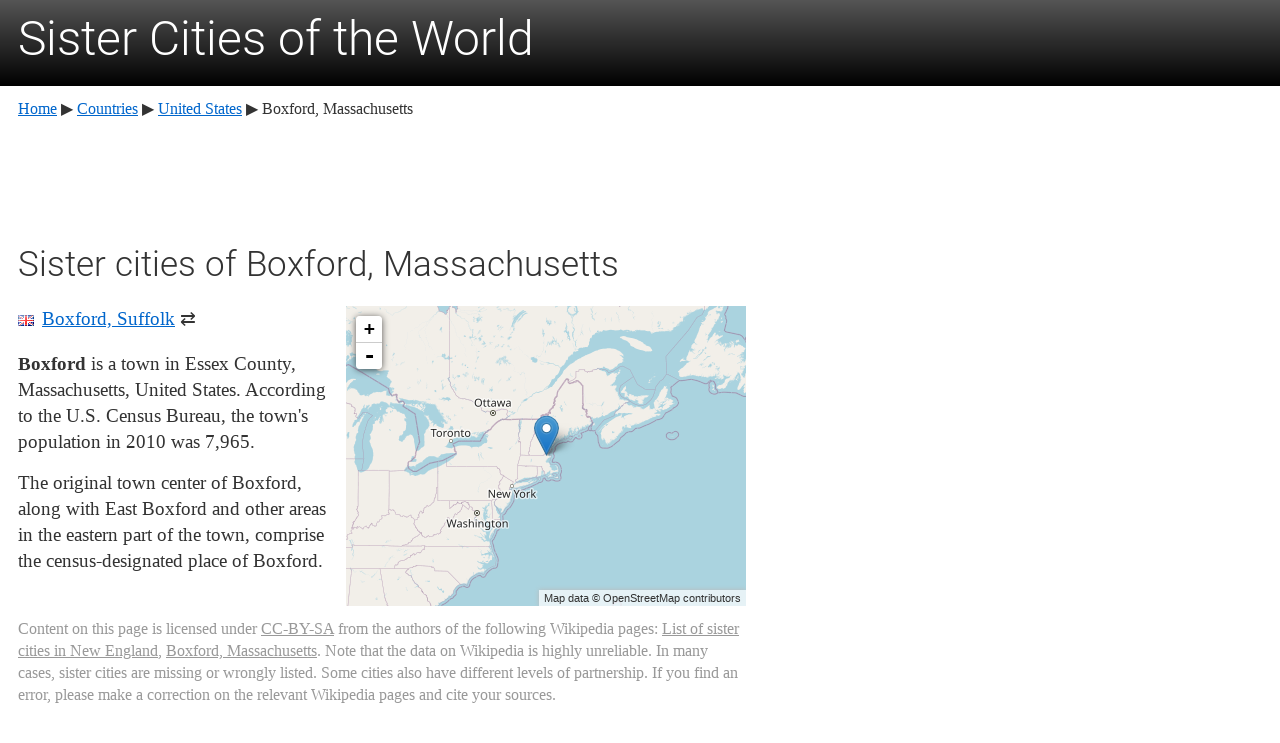

--- FILE ---
content_type: text/html; charset=utf-8
request_url: http://en.sistercity.info/sister-cities/Boxford%2C%20Massachusetts.html
body_size: 1714
content:
<!DOCTYPE html PUBLIC "-//W3C//DTD XHTML 1.0 Strict//EN" "http://www.w3.org/TR/xhtml1/DTD/xhtml1-strict.dtd">
<html xmlns="http://www.w3.org/1999/xhtml" lang="en" xml:lang="en">
  <head>
    <meta http-equiv="Content-Type" content="text/html; charset=utf-8" />
    <title>Sister cities of Boxford, Massachusetts — sistercity.info</title>
    <meta name="viewport" content="width=device-width" />
    <link rel="stylesheet" type="text/css" href="/assets/css/stylesheet.css?f" />
    <link rel="shortcut icon" href="/favicon.ico?f" />
    <script async="async" src="http://pagead2.googlesyndication.com/pagead/js/adsbygoogle.js"></script>
    <script type="text/javascript" src="/assets/js/common.js?f"></script>
    <link rel="stylesheet" href="/assets/css/leaflet.css?v=0.6.4" />
<!--[if lte IE 8]>
    <link rel="stylesheet" href="/assets/css/leaflet.ie.css?v=0.6.4"/>
<![endif]-->
    <script src="/assets/js/leaflet.js?v=0.6.4"></script>
  </head>
  <body>
    <div class="header-wrapper">
      <div class="header">
        <a href="/">Sister Cities of the World</a>
      </div>
    </div>
    <div class="wrapper">
      <div class="breadcrumbs"><a href="/">Home</a> <span class="unicode-arrow">▶</span> <a href="/countries/">Countries</a> <span class="unicode-arrow">▶</span> <a href="/countries/us.html">United States</a> <span class="unicode-arrow">▶</span> Boxford, Massachusetts</div>
      <div class="ad ad-top">
        <script>
<!--
injectTopAd();
(adsbygoogle = window.adsbygoogle || []).push({});
-->
        </script>
      </div>
      <div class="content">
        <h1>Sister cities of Boxford, Massachusetts</h1>
        <ul class="sister-cities">
          <li class="flag-list-elem">
            <div class="flag flag-gb"></div>
            <div class="label"><a href="Boxford%2C%20Suffolk.html">Boxford, Suffolk</a> <span title="Reciprocal link">⇄</span></div>
          </li>
        </ul>
        <div id="map" class="map"></div>
        <script type="text/javascript">
<!--
(function() {
    L.Icon.Default.imagePath = '/assets/images/leaflet';
    var map = L.map('map').setView([42.66111, -70.99722], 4);
    map.attributionControl.setPrefix(false);
    L.tileLayer('http://{s}.tile.openstreetmap.org/{z}/{x}/{y}.png', {
        attribution: 'Map data © OpenStreetMap contributors',
        maxZoom: 18,
        subdomains: 'ab'
    }).addTo(map);
    L.marker([42.66111, -70.99722]).addTo(map);
})();
-->
        </script>
        <div class="city-article">
          <p><b>Boxford</b> is a town in Essex County, Massachusetts, United States. According to the U.S. Census Bureau, the town's population in 2010 was 7,965.
</p>
          <p>The original town center of Boxford, along with East Boxford and other areas in the eastern part of the town, comprise the census-designated place of Boxford.

</p>
        </div>
        <p class="license">Content on this page is licensed under <a href="http://creativecommons.org/licenses/by-sa/3.0/" onclick="window.open(this.href); return false">CC-BY-SA</a> from the authors of the following Wikipedia pages: <a href="http://en.wikipedia.org/wiki/List%20of%20sister%20cities%20in%20New%20England" onclick="window.open(this.href); return false">List of sister cities in New England</a>, <a href="http://en.wikipedia.org/wiki/Boxford%2C%20Massachusetts" onclick="window.open(this.href); return false">Boxford, Massachusetts</a>. Note that the data on Wikipedia is highly unreliable. In many cases, sister cities are missing or wrongly listed. Some cities also have different levels of partnership. If you find an error, please make a correction on the relevant Wikipedia pages and cite your sources.</p>
      </div>
      <div class="ad ad-bottom">
        <script>
<!--
injectBottomAd();
(adsbygoogle = window.adsbygoogle || []).push({});
-->
        </script>
      </div>
      <div class="footer">
        <a href="/privacy-policy.html">Privacy Policy</a>
        <span class="sep">•</span>
        <a href="/contact.html">Contact</a>
      </div>
    </div>
  </body>
</html>


--- FILE ---
content_type: text/html; charset=utf-8
request_url: https://www.google.com/recaptcha/api2/aframe
body_size: 268
content:
<!DOCTYPE HTML><html><head><meta http-equiv="content-type" content="text/html; charset=UTF-8"></head><body><script nonce="kU-tC_O5JHzVUh1u8XBm1g">/** Anti-fraud and anti-abuse applications only. See google.com/recaptcha */ try{var clients={'sodar':'https://pagead2.googlesyndication.com/pagead/sodar?'};window.addEventListener("message",function(a){try{if(a.source===window.parent){var b=JSON.parse(a.data);var c=clients[b['id']];if(c){var d=document.createElement('img');d.src=c+b['params']+'&rc='+(localStorage.getItem("rc::a")?sessionStorage.getItem("rc::b"):"");window.document.body.appendChild(d);sessionStorage.setItem("rc::e",parseInt(sessionStorage.getItem("rc::e")||0)+1);localStorage.setItem("rc::h",'1769346780788');}}}catch(b){}});window.parent.postMessage("_grecaptcha_ready", "*");}catch(b){}</script></body></html>